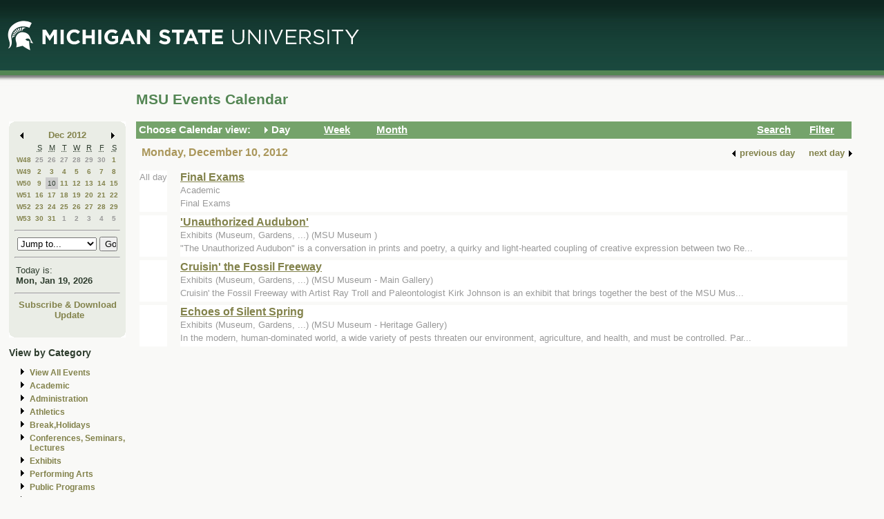

--- FILE ---
content_type: text/html; charset=ISO-8859-1
request_url: https://events.msu.edu/main.php?view=day&timebegin=2012-12-10+00%3A00%3A00&timeend=2012-12-10+23%3A59%3A00&sponsorid=all&categoryid=0&keyword=
body_size: 7061
content:
<!-- Beginning of Main -->
 <!DOCTYPE html PUBLIC "-//W3C//DTD XHTML 1.0 Transitional//EN"
"http://www.w3.org/TR/xhtml1/DTD/xhtml1-transitional.dtd">

<html xml:lang="en"lang="en">
  <head>
    <title>MSU Events Calendar - Day</title>
    <meta http-equiv="Content-Type" content="text/html; charset=iso-8859-1" />
    <meta content="en-us" http-equiv="language" />
    <meta content="Jochen Rode" http-equiv="author" />
    <meta content="Web Hosting Group, Virginia Tech" http-equiv="publisher" />
    <link href="stylesheet.php" rel="stylesheet" type="text/css" />
	<link href="print.php" rel="stylesheet" type="text/css" media="print" />

		<script language="JavaScript" type="text/javascript"><!--
		function isIE4()
		{ return( navigator.appName.indexOf("Microsoft") != -1 && (navigator.appVersion.charAt(0)=='4') ); }
		
		function new_window(freshurl) {
			SmallWin = window.open(freshurl, 'Calendar','scrollbars=yes,resizable=yes,toolbar=no,height=300,width=400');
			if (!isIE4())	{
				if (window.focus) { SmallWin.focus(); }
			}
			if (SmallWin.opener == null) SmallWin.opener = window;
			SmallWin.opener.name = "Main";
		}
		//-->
		</script>
  </head>
  <body>
  
  <div id="skip_stuff">
  	<p><a href="#content" tabindex="1" accesskey="s" class="skip-link">Skip to Main Content</a></p>
  	<p><a href="#minicalendar" tabindex="2" accesskey="c" class="skip-link">Skip to Mini Calendar</a></p>
	</div>
	
  <div id="container">
  
  <table width="100%"  border="0" cellspacing="0" cellpadding="0">
  <tr>
    <td colspan="2"><div id="banner"><div id="msu-default-header">
<a href="//www.msu.edu"><img 
src="//events.msu.edu/images/custom/logo_main.gif" alt="Michigan 
State University" /></a></div></div></td>
  </tr>
  <tr>
    <td valign="top" class="leftcell">
	<div id="left">
	<a name="minicalendar"></a>
		<h2>Events Mini Calendar</h2>
		<table width="165" border="0" cellpadding="0" cellspacing="0">
<tr>
	<td width="1%" rowspan="2" align="left" valign="top" bgcolor="#69A869"><img src="images/left_corner.gif" width="8" height="21" alt="" /></td>
	<td><div id="above_minical"></div></td>
	<td width="1%" rowspan="2" align="right" valign="top" bgcolor="#69A869"><img src="images/right_corner.gif" width="8" height="21" alt="" /></td>
</tr>
<tr>
<td align="center" valign="top">
		<table width="100%" border="0" cellpadding="0" cellspacing="2" bgcolor="#cccccc">
        	<tr>
          		<td align="left" valign="middle"><a href="/main.php?timebegin=2012-11-01+00%3A00%3A00&amp;sponsorid=all&amp;categoryid=0&amp;keyword="><img src="images/littlearrowleft.gif" width="15" height="13" border="0" alt="Go to previous month" /></a></td>
          		<td align="center" nowrap="nowrap" valign="middle">
				<div id="mini_cal_month">
					<a href="main.php?view=month&amp;timebegin&#61;2012-12-01+00%3A00%3A00&amp;sponsorid&#61;all&amp;categoryid&#61;0&amp;keyword&#61;" style="font-weight:bold; text-decoration:none">Dec 2012</a>				</div>
				</td>
          		<td align="right" valign="middle"><a href="/main.php?timebegin&#61;2013-01-01+00%3A00%3A00&amp;sponsorid&#61;all&amp;categoryid&#61;0&amp;keyword&#61;"><img src="images/littlearrowright.gif" width="15" height="13" border="0" alt="Go to next month" /></a></td>
        	</tr>
      	</table>
		
		<!-- -->
		
		<table width="100%" border="0" cellpadding="3" cellspacing="0" bgcolor="#FFFFFF">
			  <tr align="center">
				<td class="littlecalendarheader" width="16%">&nbsp;</td>
				<th class="littlecalendarheader" width="12%" scope="col"><acronym title="Sunday">S</acronym></th>
				<th class="littlecalendarheader" width="12%" scope="col"><acronym title="Monday">M</acronym></th>
				<th class="littlecalendarheader" width="12%" scope="col"><acronym title="Tuesday">T</acronym></th>
				<th class="littlecalendarheader" width="12%" scope="col"><acronym title="Wednesday">W</acronym></th>
				<th class="littlecalendarheader" width="12%" scope="col"><acronym title="Thursday">R</acronym></th>
				<th class="littlecalendarheader" width="12%" scope="col"><acronym title="Friday">F</acronym></th>
				<th class="littlecalendarheader" width="12%" scope="col"><acronym title="Saturday">S</acronym></th>
			  </tr>
			  
			  <!-- Is this really needed???
			  
			  <tr align="center">
				<td colspan="8" bgcolor="#ffffff">
					<table width="100%" border="0" cellspacing="0" cellpadding="0">
						<tr>
						  <td bgcolor="#999999"><img src="../spacer.gif" width="1" height="1" alt="" /></td>
						</tr>
					</table>
				</td>
			  </tr>
			  
			  -->
			  
			  <tr>
<th class="littlecalendarday" scope="row" valign="top" align="left">
<a href="main.php?view=week&amp;timebegin=2012-11-25+00%3A00%3A00">W48</a></th>
<td class="littlecalendarday" >
<a style="color:#999999; " href="main.php?view=day&amp;timebegin=2012-11-25+00%3A00%3A00&amp;timeend=2012-11-25+23%3A59%3A00&amp;sponsorid=all&amp;categoryid=0&amp;keyword=">25</a>
</td>
<td class="littlecalendarday" >
<a style="color:#999999; " href="main.php?view=day&amp;timebegin=2012-11-26+00%3A00%3A00&amp;timeend=2012-11-26+23%3A59%3A00&amp;sponsorid=all&amp;categoryid=0&amp;keyword=">26</a>
</td>
<td class="littlecalendarday" >
<a style="color:#999999; " href="main.php?view=day&amp;timebegin=2012-11-27+00%3A00%3A00&amp;timeend=2012-11-27+23%3A59%3A00&amp;sponsorid=all&amp;categoryid=0&amp;keyword=">27</a>
</td>
<td class="littlecalendarday" >
<a style="color:#999999; " href="main.php?view=day&amp;timebegin=2012-11-28+00%3A00%3A00&amp;timeend=2012-11-28+23%3A59%3A00&amp;sponsorid=all&amp;categoryid=0&amp;keyword=">28</a>
</td>
<td class="littlecalendarday" >
<a style="color:#999999; " href="main.php?view=day&amp;timebegin=2012-11-29+00%3A00%3A00&amp;timeend=2012-11-29+23%3A59%3A00&amp;sponsorid=all&amp;categoryid=0&amp;keyword=">29</a>
</td>
<td class="littlecalendarday" >
<a style="color:#999999; " href="main.php?view=day&amp;timebegin=2012-11-30+00%3A00%3A00&amp;timeend=2012-11-30+23%3A59%3A00&amp;sponsorid=all&amp;categoryid=0&amp;keyword=">30</a>
</td>
<td class="littlecalendarday" >
<a  href="main.php?view=day&amp;timebegin=2012-12-01+00%3A00%3A00&amp;timeend=2012-12-01+23%3A59%3A00&amp;sponsorid=all&amp;categoryid=0&amp;keyword=">1</a>
</td>
</tr>
<tr>
<th class="littlecalendarday" scope="row" valign="top" align="left">
<a href="main.php?view=week&amp;timebegin=2012-12-02+00%3A00%3A00">W49</a></th>
<td class="littlecalendarday" >
<a  href="main.php?view=day&amp;timebegin=2012-12-02+00%3A00%3A00&amp;timeend=2012-12-02+23%3A59%3A00&amp;sponsorid=all&amp;categoryid=0&amp;keyword=">2</a>
</td>
<td class="littlecalendarday" >
<a  href="main.php?view=day&amp;timebegin=2012-12-03+00%3A00%3A00&amp;timeend=2012-12-03+23%3A59%3A00&amp;sponsorid=all&amp;categoryid=0&amp;keyword=">3</a>
</td>
<td class="littlecalendarday" >
<a  href="main.php?view=day&amp;timebegin=2012-12-04+00%3A00%3A00&amp;timeend=2012-12-04+23%3A59%3A00&amp;sponsorid=all&amp;categoryid=0&amp;keyword=">4</a>
</td>
<td class="littlecalendarday" >
<a  href="main.php?view=day&amp;timebegin=2012-12-05+00%3A00%3A00&amp;timeend=2012-12-05+23%3A59%3A00&amp;sponsorid=all&amp;categoryid=0&amp;keyword=">5</a>
</td>
<td class="littlecalendarday" >
<a  href="main.php?view=day&amp;timebegin=2012-12-06+00%3A00%3A00&amp;timeend=2012-12-06+23%3A59%3A00&amp;sponsorid=all&amp;categoryid=0&amp;keyword=">6</a>
</td>
<td class="littlecalendarday" >
<a  href="main.php?view=day&amp;timebegin=2012-12-07+00%3A00%3A00&amp;timeend=2012-12-07+23%3A59%3A00&amp;sponsorid=all&amp;categoryid=0&amp;keyword=">7</a>
</td>
<td class="littlecalendarday" >
<a  href="main.php?view=day&amp;timebegin=2012-12-08+00%3A00%3A00&amp;timeend=2012-12-08+23%3A59%3A00&amp;sponsorid=all&amp;categoryid=0&amp;keyword=">8</a>
</td>
</tr>
<tr>
<th class="littlecalendarday" scope="row" valign="top" align="left">
<a href="main.php?view=week&amp;timebegin=2012-12-09+00%3A00%3A00">W50</a></th>
<td class="littlecalendarday" >
<a  href="main.php?view=day&amp;timebegin=2012-12-09+00%3A00%3A00&amp;timeend=2012-12-09+23%3A59%3A00&amp;sponsorid=all&amp;categoryid=0&amp;keyword=">9</a>
</td>
<td class="littlecalendarday" style="background-color:#cccccc" >
10</td>
<td class="littlecalendarday" >
<a  href="main.php?view=day&amp;timebegin=2012-12-11+00%3A00%3A00&amp;timeend=2012-12-11+23%3A59%3A00&amp;sponsorid=all&amp;categoryid=0&amp;keyword=">11</a>
</td>
<td class="littlecalendarday" >
<a  href="main.php?view=day&amp;timebegin=2012-12-12+00%3A00%3A00&amp;timeend=2012-12-12+23%3A59%3A00&amp;sponsorid=all&amp;categoryid=0&amp;keyword=">12</a>
</td>
<td class="littlecalendarday" >
<a  href="main.php?view=day&amp;timebegin=2012-12-13+00%3A00%3A00&amp;timeend=2012-12-13+23%3A59%3A00&amp;sponsorid=all&amp;categoryid=0&amp;keyword=">13</a>
</td>
<td class="littlecalendarday" >
<a  href="main.php?view=day&amp;timebegin=2012-12-14+00%3A00%3A00&amp;timeend=2012-12-14+23%3A59%3A00&amp;sponsorid=all&amp;categoryid=0&amp;keyword=">14</a>
</td>
<td class="littlecalendarday" >
<a  href="main.php?view=day&amp;timebegin=2012-12-15+00%3A00%3A00&amp;timeend=2012-12-15+23%3A59%3A00&amp;sponsorid=all&amp;categoryid=0&amp;keyword=">15</a>
</td>
</tr>
<tr>
<th class="littlecalendarday" scope="row" valign="top" align="left">
<a href="main.php?view=week&amp;timebegin=2012-12-16+00%3A00%3A00">W51</a></th>
<td class="littlecalendarday" >
<a  href="main.php?view=day&amp;timebegin=2012-12-16+00%3A00%3A00&amp;timeend=2012-12-16+23%3A59%3A00&amp;sponsorid=all&amp;categoryid=0&amp;keyword=">16</a>
</td>
<td class="littlecalendarday" >
<a  href="main.php?view=day&amp;timebegin=2012-12-17+00%3A00%3A00&amp;timeend=2012-12-17+23%3A59%3A00&amp;sponsorid=all&amp;categoryid=0&amp;keyword=">17</a>
</td>
<td class="littlecalendarday" >
<a  href="main.php?view=day&amp;timebegin=2012-12-18+00%3A00%3A00&amp;timeend=2012-12-18+23%3A59%3A00&amp;sponsorid=all&amp;categoryid=0&amp;keyword=">18</a>
</td>
<td class="littlecalendarday" >
<a  href="main.php?view=day&amp;timebegin=2012-12-19+00%3A00%3A00&amp;timeend=2012-12-19+23%3A59%3A00&amp;sponsorid=all&amp;categoryid=0&amp;keyword=">19</a>
</td>
<td class="littlecalendarday" >
<a  href="main.php?view=day&amp;timebegin=2012-12-20+00%3A00%3A00&amp;timeend=2012-12-20+23%3A59%3A00&amp;sponsorid=all&amp;categoryid=0&amp;keyword=">20</a>
</td>
<td class="littlecalendarday" >
<a  href="main.php?view=day&amp;timebegin=2012-12-21+00%3A00%3A00&amp;timeend=2012-12-21+23%3A59%3A00&amp;sponsorid=all&amp;categoryid=0&amp;keyword=">21</a>
</td>
<td class="littlecalendarday" >
<a  href="main.php?view=day&amp;timebegin=2012-12-22+00%3A00%3A00&amp;timeend=2012-12-22+23%3A59%3A00&amp;sponsorid=all&amp;categoryid=0&amp;keyword=">22</a>
</td>
</tr>
<tr>
<th class="littlecalendarday" scope="row" valign="top" align="left">
<a href="main.php?view=week&amp;timebegin=2012-12-23+00%3A00%3A00">W52</a></th>
<td class="littlecalendarday" >
<a  href="main.php?view=day&amp;timebegin=2012-12-23+00%3A00%3A00&amp;timeend=2012-12-23+23%3A59%3A00&amp;sponsorid=all&amp;categoryid=0&amp;keyword=">23</a>
</td>
<td class="littlecalendarday" >
<a  href="main.php?view=day&amp;timebegin=2012-12-24+00%3A00%3A00&amp;timeend=2012-12-24+23%3A59%3A00&amp;sponsorid=all&amp;categoryid=0&amp;keyword=">24</a>
</td>
<td class="littlecalendarday" >
<a  href="main.php?view=day&amp;timebegin=2012-12-25+00%3A00%3A00&amp;timeend=2012-12-25+23%3A59%3A00&amp;sponsorid=all&amp;categoryid=0&amp;keyword=">25</a>
</td>
<td class="littlecalendarday" >
<a  href="main.php?view=day&amp;timebegin=2012-12-26+00%3A00%3A00&amp;timeend=2012-12-26+23%3A59%3A00&amp;sponsorid=all&amp;categoryid=0&amp;keyword=">26</a>
</td>
<td class="littlecalendarday" >
<a  href="main.php?view=day&amp;timebegin=2012-12-27+00%3A00%3A00&amp;timeend=2012-12-27+23%3A59%3A00&amp;sponsorid=all&amp;categoryid=0&amp;keyword=">27</a>
</td>
<td class="littlecalendarday" >
<a  href="main.php?view=day&amp;timebegin=2012-12-28+00%3A00%3A00&amp;timeend=2012-12-28+23%3A59%3A00&amp;sponsorid=all&amp;categoryid=0&amp;keyword=">28</a>
</td>
<td class="littlecalendarday" >
<a  href="main.php?view=day&amp;timebegin=2012-12-29+00%3A00%3A00&amp;timeend=2012-12-29+23%3A59%3A00&amp;sponsorid=all&amp;categoryid=0&amp;keyword=">29</a>
</td>
</tr>
<tr>
<th class="littlecalendarday" scope="row" valign="top" align="left">
<a href="main.php?view=week&amp;timebegin=2012-12-30+00%3A00%3A00">W53</a></th>
<td class="littlecalendarday" >
<a  href="main.php?view=day&amp;timebegin=2012-12-30+00%3A00%3A00&amp;timeend=2012-12-30+23%3A59%3A00&amp;sponsorid=all&amp;categoryid=0&amp;keyword=">30</a>
</td>
<td class="littlecalendarday" >
<a  href="main.php?view=day&amp;timebegin=2012-12-31+00%3A00%3A00&amp;timeend=2012-12-31+23%3A59%3A00&amp;sponsorid=all&amp;categoryid=0&amp;keyword=">31</a>
</td>
<td class="littlecalendarday" >
<a style="color:#999999; " href="main.php?view=day&amp;timebegin=2013-01-01+00%3A00%3A00&amp;timeend=2013-01-01+23%3A59%3A00&amp;sponsorid=all&amp;categoryid=0&amp;keyword=">1</a>
</td>
<td class="littlecalendarday" >
<a style="color:#999999; " href="main.php?view=day&amp;timebegin=2013-01-02+00%3A00%3A00&amp;timeend=2013-01-02+23%3A59%3A00&amp;sponsorid=all&amp;categoryid=0&amp;keyword=">2</a>
</td>
<td class="littlecalendarday" >
<a style="color:#999999; " href="main.php?view=day&amp;timebegin=2013-01-03+00%3A00%3A00&amp;timeend=2013-01-03+23%3A59%3A00&amp;sponsorid=all&amp;categoryid=0&amp;keyword=">3</a>
</td>
<td class="littlecalendarday" >
<a style="color:#999999; " href="main.php?view=day&amp;timebegin=2013-01-04+00%3A00%3A00&amp;timeend=2013-01-04+23%3A59%3A00&amp;sponsorid=all&amp;categoryid=0&amp;keyword=">4</a>
</td>
<td class="littlecalendarday" >
<a style="color:#999999; " href="main.php?view=day&amp;timebegin=2013-01-05+00%3A00%3A00&amp;timeend=2013-01-05+23%3A59%3A00&amp;sponsorid=all&amp;categoryid=0&amp;keyword=">5</a>
</td>
</tr>
				</table>
				<!-- -->
				
				<hr />
				<div id="jumpto_form">
					<form name="form1" method="get" action="/main.php">
						<!-- <select name="timebegin" onChange="document.forms.form1.submit()" style="width:100%"> -->
						<select name="timebegin" style="width:75%">

							<option selected="selected">Jump to...</option>
											<option value="2026-02-01 00:00:00">Feb 2026</option>
					<option value="2026-03-01 00:00:00">Mar 2026</option>
					<option value="2026-04-01 00:00:00">Apr 2026</option>
					<option value="2026-05-01 00:00:00">May 2026</option>
					<option value="2026-06-01 00:00:00">Jun 2026</option>
					<option value="2026-07-01 00:00:00">Jul 2026</option>
					<option value="2026-08-01 00:00:00">Aug 2026</option>
					<option value="2026-09-01 00:00:00">Sep 2026</option>
					<option value="2026-10-01 00:00:00">Oct 2026</option>
					<option value="2026-11-01 00:00:00">Nov 2026</option>
					<option value="2026-12-01 00:00:00">Dec 2026</option>
					<option value="2026-01-01 00:00:00">----------------</option>
					<option value="2027-01-01 00:00:00">Jan 2027</option>
					<option value="2027-02-01 00:00:00">Feb 2027</option>
					<option value="2027-03-01 00:00:00">Mar 2027</option>
					<option value="2027-04-01 00:00:00">Apr 2027</option>
					<option value="2027-05-01 00:00:00">May 2027</option>
					<option value="2027-06-01 00:00:00">Jun 2027</option>
					<option value="2027-07-01 00:00:00">Jul 2027</option>
					<option value="2027-08-01 00:00:00">Aug 2027</option>
					<option value="2027-09-01 00:00:00">Sep 2027</option>
					<option value="2027-10-01 00:00:00">Oct 2027</option>
					<option value="2027-11-01 00:00:00">Nov 2027</option>
					<option value="2027-12-01 00:00:00">Dec 2027</option>
					<option value="2026-01-01 00:00:00">----------------</option>
					<option value="2028-01-01 00:00:00">Jan 2028</option>
					
						</select>
						<input type="hidden" name="view" value="month" />
						<input type="submit" name="submit" value="Go" style="width:17% " />
					</form>
					</div>
			  <hr />
				<!-- -->
				
				<table width="100%" border="0" cellpadding="2" cellspacing="0" bgcolor="#cccccc">
				<tr>
				  <td class="todayis">Today is:<br />
					<a href="main.php?view&#61;day&amp;timebegin=today" ><strong>Mon, Jan 19, 2026</strong></a>				  </td>
				</tr>
			  </table>
			  <hr />
			  <!-- -->
			  <div id="sub-down">
			      <a href="main.php?view&#61;subscribe">Subscribe &amp; Download</a>			
						<br />
				  <img src="images/spacer.gif" width="1" height="6" alt="" />
<!--   			<a href="https://events.msu.edu/update.php">Update</a>  -->
			<a href="https://events.msu.edu/update.php?calendar='default'">Update</a>

		
		
					</div>
			  <!-- -->
		</td>
</tr>
<tr>
	<td align="left" valign="bottom" bgcolor="#69A869"><img src="images/bottom_left_corner.gif" width="8" height="21" alt="" /></td>
	<td><div id="below_minical"></div></td>
	<td align="right" valign="bottom" bgcolor="#69A869"><img src="images/bottom_right_corner.gif" width="8" height="21" alt="" /></td>
</tr>
</table>		<div id="left-links">
				<ul>
		<li><a href="main.php?view=abouteventscalendar">About MSU Calendar </a></li>		
		<li>
		  <a href="main.php?view=othercalendars">Other MSU Calendars</a>
		</li>
		<li>
		  <a href="http://maps.msu.edu">Campus Maps</a>
		</li>
		</ul>
		</div>
		<br />
			</div></td>
 <td valign="top">
	<div id="content">
								  
		<div class="content_title">
		<table border="0" cellpadding="0" cellspacing="0" width="98%">
		<tr>
		<td width="60%" align="left">
			
		<h1>MSU Events Calendar</h1>
		</td>
		<td width="40%" align="right">
		&nbsp;	
	</td>
	</tr></table></div>

<div id="content_navbar">
<table width="100%" border="0" cellpadding="0" cellspacing="0">
<tr valign="middle" bgcolor="#69A869">
	<td width="180"><span class="Navtoolbarfont">&nbsp;Choose Calendar view:</span></td>
<!-- -->	
	<td width="16" align="right" valign="middle">
			<img src="images/Navbararrow.gif" width="15" height="13" border="0" alt="Currently in day view" />
			</td>
	<td width="60" align="left" valign="middle">
	
	<span class="Navtoolbarfont">Day</span>
	</td>
<!-- -->	
	<td width="16" align="right">
	&nbsp;	</td>
	<td width="60" align="left">
	
	<a href="main.php?view=week&timebegin=2012-12-10 00:00:00"><span class="Navtoolbarfont">Week</span></a>	   
       
	</td>
<!-- -->	
	<td width="16" align="right">
	&nbsp;	</td>
	<td width="60" align="left">
	
	
	<a href="main.php?view=month&timebegin=2012-12-10 00:00:00"><span class="Navtoolbarfont">Month</span></a>	
	</td>
<!-- -->	
	<td>&nbsp;</td>
<!-- -->	
	<td width="16" align="right">
	&nbsp;	</td>
	<td width="60" align="left">
	
	
	<a href="main.php?view=search"><span class="Navtoolbarfont">Search</span></a>	
	
	
	
	</td>
<!-- -->		
	<td width="16" align="right">
	&nbsp;	</td>
	<td width="60" align="left">
	<a href="main.php?view&#61;filter&amp;referedview=day"><span class="Navtoolbarfont">Filter</span></a>	</td>
<!-- -->	
</tr>
</table>


</div>

		
				<div id="navigation">
		<div id="navigation_date"><h1>Monday, December 10, 2012</h1></div>
					<div id="navigation_change"><table border="0" cellspacing="0" cellpadding="1">
              <tr>
                <td align="right" valign="middle"><a href="main.php?view&#61;day&amp;timebegin&#61;2012-12-09+00%3A00%3A00&amp;sponsorid&#61;all&amp;categoryid&#61;0&amp;keyword&#61;"><strong><img src="images/littlearrowleft.gif" width="15" height="13" border="0" align="middle" alt="" /></strong></a></td>
                <td align="left" valign="middle"><a href="main.php?view&#61;day&amp;timebegin&#61;2012-12-09+00%3A00%3A00&amp;sponsorid&#61;all&amp;categoryid&#61;0&amp;keyword&#61;" style="color:#000000; "><strong>previous
                      day</strong></a></td>
                <td>&nbsp;&nbsp;&nbsp;&nbsp;</td>
                <td align="right" valign="middle"><a href="main.php?view&#61;day&amp;timebegin&#61;2012-12-11+00%3A00%3A00&amp;sponsorid&#61;all&amp;categoryid&#61;0&amp;keyword&#61;" style="color:#000000; "><strong>next
                      day</strong></a></td>
                <td align="right" valign="middle"><a href="main.php?view&#61;day&amp;timebegin&#61;2012-12-11+00%3A00%3A00&amp;sponsorid&#61;all&amp;categoryid&#61;0&amp;keyword&#61;"><strong><img src="images/littlearrowright.gif" width="15" height="13" border="0" align="middle" alt="" /></strong></a></td>
              </tr>
            </table></div>		</div>  
		<div id="content_calendar">
		<table cellspacing="5" cellpadding="0" width="100%" bgcolor="#ffffff" border="0">
        <tr valign="top">
          <td width="1%" align="right" valign="top" nowrap="nowrap" class="past" style="background-color : #ffffff">
          	All day</td>
          <td width="1%" bgcolor="#69A869"><img src="images/spacer.gif" width="5" height="1" alt="" /></td>
          <td width="98%" class="past" style="background-color : #ffffff"><a href="main.php?view&#61;event&amp;eventid&#61;1345745061263-0001&timebegin=2012-12-10 00:00:00"><strong>Final Exams</strong></a> <br>            Academic <br />
            Final Exams 
</td>
        </tr>
        <tr valign="top">
          <td width="1%" align="right" valign="top" nowrap="nowrap" class="past" style="background-color : #ffffff">
          	</td>
          <td width="1%" bgcolor="#69A869"><img src="images/spacer.gif" width="5" height="1" alt="" /></td>
          <td width="98%" class="past" style="background-color : #ffffff"><a href="main.php?view&#61;event&amp;eventid&#61;1351612733884-0042&timebegin=2012-12-10 00:00:00"><strong>'Unauthorized Audubon'</strong></a> <br>            Exhibits (Museum, Gardens, ...) (MSU Museum )<br />
            "The Unauthorized Audubon" is a conversation in prints and poetry, a quirky and light-hearted coupling of creative expression between two Re... 
 
</td>
        </tr>
        <tr valign="top">
          <td width="1%" align="right" valign="top" nowrap="nowrap" class="past" style="background-color : #ffffff">
          	</td>
          <td width="1%" bgcolor="#69A869"><img src="images/spacer.gif" width="5" height="1" alt="" /></td>
          <td width="98%" class="past" style="background-color : #ffffff"><a href="main.php?view&#61;event&amp;eventid&#61;1340111822467-0066&timebegin=2012-12-10 00:00:00"><strong>Cruisin' the Fossil Freeway</strong></a> <br>            Exhibits (Museum, Gardens, ...) (MSU Museum - Main Gallery)<br />
            Cruisin' the Fossil Freeway with Artist Ray Troll and Paleontologist Kirk Johnson is an exhibit that brings together the best of the MSU Mus... 
 
</td>
        </tr>
        <tr valign="top">
          <td width="1%" align="right" valign="top" nowrap="nowrap" class="past" style="background-color : #ffffff">
          	</td>
          <td width="1%" bgcolor="#69A869"><img src="images/spacer.gif" width="5" height="1" alt="" /></td>
          <td width="98%" class="past" style="background-color : #ffffff"><a href="main.php?view&#61;event&amp;eventid&#61;1338387773425-0195&timebegin=2012-12-10 00:00:00"><strong>Echoes of Silent Spring</strong></a> <br>            Exhibits (Museum, Gardens, ...) (MSU Museum - Heritage Gallery)<br />
            In the modern, human-dominated world, a wide variety of pests threaten our environment, agriculture, and health, and must be controlled. Par... 
 
</td>
        </tr>
        <tr valign="top">
          <td colspan="3"><br /><br /><br /><br /><br /></td>
        </tr>
      </table>		</div>
		</div></td>
  </tr>


  <tr>
    <td colspan="2">
	<div id="footer">

   <div class="powered_by">
	 VT-MSU.1.9.6</div>
	 
<script src="/scripts/events-left-links.js" 
type="text/javascript"></script>
<script type="text/javascript">
  (function(i,s,o,g,r,a,m){i['GoogleAnalyticsObject']=r;i[r]=i[r]||function(){
  (i[r].q=i[r].q||[]).push(arguments)},i[r].l=1*new Date();a=s.createElement(o),
  m=s.getElementsByTagName(o)[0];a.async=1;a.src=g;m.parentNode.insertBefore(a,m)
  })(window,document,'script','//www.google-analytics.com/analytics.js','ga');

  ga('create', 'UA-2504698-3', 'msu.edu');
  ga('send', 'pageview');
</script>
<div id="copyright">
  <p><a href="/main.php?view=abouteventscalendar">About</a> | 
<a href="/main.php?view=abouteventscalendar#contact">Contact 
    Us</a> <br />
    &copy; Michigan State University Board of Trustees. East Lansing <acronym 
title="Michigan">MI</acronym> 48824
    </p>
</div>
<style type="text/css">
<!--
body { font-family: Arial,Helvetica,Sans-Serif; font-size: 101%; margin:0; padding:0; 
background-color:#f9f9f7; background-image: 
url(/images/custom/header_background.jpg); background-repeat: 
repeat-x; background-position: top}
img { border:0; }
a:link { text-decoration: none; color: #82824b; font-weight: normal; }
a:visited { text-decoration: none; font-weight: normal; color: #82824b; }
a:hover { text-decoration: underline; color:#4c834c;}
ul.other_nav { list-style: disc url(images/blackarrowright.gif);}
ul { list-style: disc url(images/blackarrowright.gif);}
li { margin-left: -10px; margin-bottom: 5px; font-weight: bold; line-height: 120%; }
.skip-link {  position: absolute;  overflow: hidden;  width: 0;  height: 0; }
.skip-link:active, .skip-link:focus { overflow: visible; width: auto; height: auto; background-
color: white; color: #006633; top: 5px; left: 5px; font-weight: bold; font-size: 80%; font-
family:Verdana, Arial, Helvetica, sans-serif; padding: 2px; border: medium solid #FF0000; } 
.calendartitle { color : #000000;  font-size: 130%;  font-weight: bold;  }
.datetitle { font-size: 125%;  }
.eventtitlebig { font-size: 150%; font-weight: bold;  }
.eventtimebig {  font-size: 110%;   font-weight: bold;  width: 40px;  text-align: center; }
.littlecalendardatetitle { font-size: 1em; font-weight: bold;  }
.littlecalendarheader { font-size:70%; }
th.littlecalendarheader { font-weight:normal;}
.littlecalendarday { font-size: 60%; font-weight: normal; text-align: center;  }
.littlecalendarother { font-size: 1em; color : #cccccc;  }
.todayis { font-size: 80%; color:#2d3c2d;}
.todayis strong {color:#2d3c2d;;}
.weekheaderpast,.weekheaderfuture {  background-color: #EAEDE6; }
.weekheaderpast td,.weekheaderfuture td {  background-color: #EAEDE6;  }
.weekheaderpast table,.weekheaderfuture table {  background-color: #EAEDE6; }
.weekheadertoday, .weekheadertoday td, .weekheadertoday table {  background-color: 
#75a36b;  color:#fff;}
.weekheadertoday strong a, .weekheadertoday strong a:link { color:#fff;}
.weekheadertoday a:link, .weekheadertoday a {color:#fff;}
th.weekheadertoday, th.weekheaderfuture, th.weekheaderpast {  font-weight:normal; }
.monthheaderpast,.monthheaderfuture {  background-color : #aaaaaa;  }
.monthheadertoday {  background-color : #cccccc; }
.past {  background-color: #eeeeee; color : #999999; text-decoration:none;  }
a.past{  color:#999999; font-weight: normal; }
.today {  background-color : #cccccc;  }
.today a, .today a :link {font-weight:bold;}
.future {  background-color : #ffffff;  }
.eventtime { font-size: 1em;  }
.eventcategory { font-size: 1em;  }
.tabactive {  background-color: #69A869;  }
.tabinactive {  background-color: #cccccc;  }
.announcement { font-size: medium; }
.feedbackpos {   color: #00AA00;  font-weight: bold;  font-size: 1em; }
.feedbackneg {  color: #FF0000;  font-weight: bold;  font-size: 1em; }
h3.boxheader {  font-size: medium; }
.printinfotitle { font-size: 20px; } /* Used in print friendly page */
.printinfo { font-size: 16px; font-weight: bold;  }   /* Used in print friendly page */
.other_calendar_list_title{  margin-left: 25px; font-size: 1.1em; font-weight: bold; color: 
#000000; text-decoration:underline; }
.other_calendar_list_item{ margin-left: 50px; font-size: 1.1em; font-weight: bold; color: 
#69A869; }
.spotlighttitle { padding-top: 5px; padding-right: 5px; font-size: 1.2em; font-weight: bold; 
color: #69A869; }
.spotlightlink { font-weight: bold; color: #69A869; }
.spotlightimg { float: left; padding-top: 5px; padding-right: 5px; }
.body_block { clear:left; padding-top: 10px; }
ul.month_view li { list-style-image: url(dot.gif); margin-left:-15px; }
table.month_days { border-collapse: collapse;  border:1px solid #cccccc; background-
color:#aaaaaa; }
tr.month_days th { padding-top:17px; font-weight:bold; text-align:center; font-size: 90%; }
.month_days_numbers { font-size: 100%; background-color:#eeeeee; text-align:left; padding-
top:4px; padding-left:4px; padding-bottom:4px;  margin-bottom: 0; margin-top: 0; }
.month_days_numbers a { font-weight: bold; }
.month_events_list{ padding-top: 10px; padding-bottom:10px; }
#container {  margin-left: 5px; width: 98%; }
#left { margin-top: 5px; margin-left: 3px; padding: 5px;  width: auto;  background: 
transparent; padding-top: 47px; color:#2d3c2d;}
#left td { background: transparent; background-color:#EAEDE6; }
#left table {background: transparent;}
#left a {font-weight: bold; }
#left table table img {display: inline;}
.sesq_logo { text-align: center; }
#left h2 {display: none; }
#skip_stuff p { margin: 0; }
#sub-down { }
#sub-down a:link {color:#82824b;}
#sub-down a:visited {color:#82824b;}
#sub-down a:hover {color:#4c834c;}
#left-links a:link {color:#82824b;}
#left-links a:visited {color:#82824b;}
#left-links a:hover {color:#4c834c;}
.leftcell { width: 175px; }
#mini_cal_month { font-size: 80%; }
#jumpto_form { height: auto;  }
#jumpto_form form {  margin-top: 0; margin-bottom: 0; }
#above_minical { height: 10px; background: transparent; background-color:#EAEDE6;}
#below_minical { height: 21px; background: transparent; background-color:#EAEDE6;}
#content {  padding: 5px; margin-top: 5px; top: 0px; width: auto; background: transparent;}

.Navtoolbarfont { color: #fff; font-weight: bold; font-size: 95%; }
#content { /*background: transparent;*/}
.content_title h1 { font-size: 16pt; color:#548654; font-weight: bold; line-height: 100%; 
margin: 0; padding: 0; padding-bottom:1em;}
#logged_in { font-size: 80%; }
#content_navbar { width: 98%; height: auto; padding-top: 0.2em; padding-bottom: 0.2em; 
background: #75a36b; }
#content_navbar td { background:#75a36b;}
#content_navbar a:hover { text-decoration: underline; color: white; }
#navigation { width: 98%; height: 1.5em; line-height: 1.5em; padding: 8px;}
#navigation_change { float: right;}
#navigation_change strong {color:#82824b;}
#navigation_change a strong, #navigation change a:link strong, #navigation change 
a:visited strong {color:#82824b;}
#navigation_change a:hover strong{color:#4c834c;}
#navigation_change table { font-size: 80%; }
#navigation_date {  float: left;  width: 50%; }
#navigation_date h1 { margin: 0; font-family: Arial, sans-serif; color:#aa975b; font-size:12pt; 
font-weight: bold; }
#filtered {  height: 1.3em; margin-top: 5px; width: 98%;  font-size: 85%; padding: 1px; 
background-color: #cccccc; }
#filtered_left { float: left; background-color: #cccccc; z-index: 0;  }
#filtered_right { display:inline; float: right; background-color: #cccccc; z-index: 5; }

#content_calendar { clear: both; height: auto; width: 98%; background:transparent;}
#content_calendar table { width: 100%; font-size: 80%; background: transparent; }
/*#content_calendar tr, #content_calendar th { background: transparent; } */
#content_calendar td {padding-bottom: .25em; background:transparent; line-height:1.5em;}
#content_calendar tr {padding-bottom: .5em; background:transparent; line-height:1.5em;}
#content_calendar ul { margin-top: 0; }
#content_calendar li { margin-left: -20px; font-weight: normal; }
#content_calendar a { font-size: 1.25em; display:inline; color:#82824B;text-
decoration:underline; font-weight:bold;}
#content_calendar a:link {text-decoration:underline; color:#82824b; font-weight:bold;}
#content_calendar .weekheadertoday a:link {text-decoration:underline; color:#fff; font-
weight:bold;}
#content_calendar a:visited {text-decoration:underline;}
#content_calendar a:hover {color:#4c834c;}


.currentday { font-style: italic; font-size: 1.0em; }
.currentday_month { font-style: italic; font-size: 0.9em; }

#footer {  clear: both; margin-top: 10px; text-align: left; background: #E4E8DE 
url('/images/custom/wordmark.gif') no-repeat 15px 50%; line-height: 
12px; margin-bottom: 22px; padding-bottom: 12px; padding-top: 12px; color: #686963; 
font-size: .7em; }
#copyright {padding-left:200px;}
.powered_by { width: 98%; text-align: right; background: #ddd; font-size: 0.9em; 
display:none;}
#search form { margin: 0;}
.submit_button { font-size: 120%; font-weight: bold; background-color: #eee; color: 
#69A869; border-top: 2px solid #BFBFBF; border-left: 2px solid #BFBFBF; border-right: 2px 
solid #404040; border-bottom: 2px solid #404040; cursor: pointer; }
.found_results { background: #ddd; font-size: 110%; font-weight: bold; width: 30em; text-
align: center;   }
#search_results td { font-size: 80%;}
#search_results td.found_results { background: #ddd; font-size: 110%; font-weight: bold; 
width: 30em; text-align: center; }


/* Special Style Information */
#msu-default-header { background: transparent; width: 99%; height: 34px; text-align: left; 
margin-left: 0.5%; padding-top: 30px; padding-bottom: 60px;  }
#update { font-size: 80%; }  /* Used for update.php page to make text smaller */
#other_cals { font-size: 90%; } /* Used for other MSU calendars page to make text smaller */
#single_event td { font-size: 110%; text-align: left;} /* Makes single event text larger */
.greenbar { width: 4px; background: #69A869; }  /* Sets single event bar width to 4 pixels */
#loginbox td { font-size: 80%; } /* Makes login box text smaller */
#smaller, #smaller td { font-size: 85%; } /* Makes text in a table smaller */
#contents {  float: right; width: 20%; padding: 7px; background-color: white; border: 2px 
solid #006633; font-size: 1.0em; margin-left: 10px; margin-bottom: 10px; margin-right: 
20px; }
#contents ul { list-style-image: url(images/anchor.gif); }
#contents h2 { font-size: 110%; font-weight: bold;  background: none; margin: 0; padding: 
2px; }
a > span.Navtoolbarfont {
text-decoration: underline;
}
-->
</style>       </div>
  </td>
  </tr>
</table></div>
  <script type="text/javascript" src="/_Incapsula_Resource?SWJIYLWA=719d34d31c8e3a6e6fffd425f7e032f3&ns=2&cb=1280679043" async></script></body>
</html>
